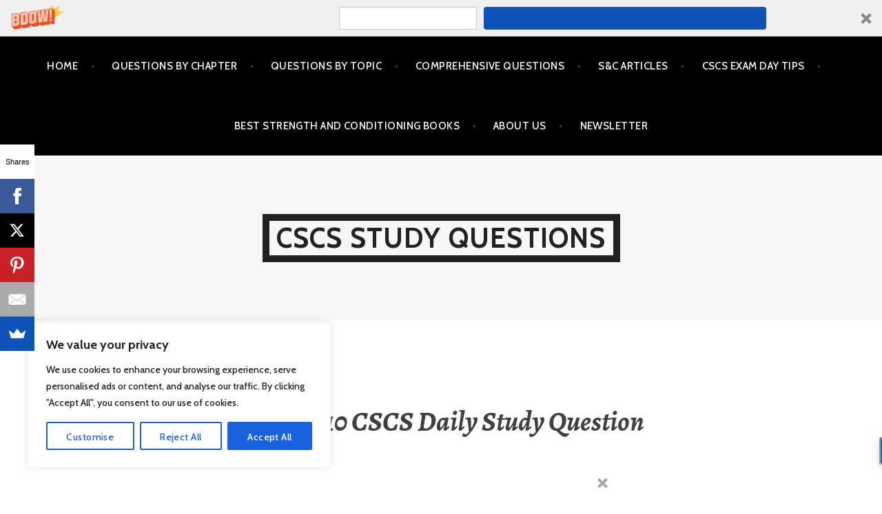

--- FILE ---
content_type: text/html; charset=utf-8
request_url: https://www.google.com/recaptcha/api2/aframe
body_size: 268
content:
<!DOCTYPE HTML><html><head><meta http-equiv="content-type" content="text/html; charset=UTF-8"></head><body><script nonce="AwPu-0_VT8jh4J6cht7KIQ">/** Anti-fraud and anti-abuse applications only. See google.com/recaptcha */ try{var clients={'sodar':'https://pagead2.googlesyndication.com/pagead/sodar?'};window.addEventListener("message",function(a){try{if(a.source===window.parent){var b=JSON.parse(a.data);var c=clients[b['id']];if(c){var d=document.createElement('img');d.src=c+b['params']+'&rc='+(localStorage.getItem("rc::a")?sessionStorage.getItem("rc::b"):"");window.document.body.appendChild(d);sessionStorage.setItem("rc::e",parseInt(sessionStorage.getItem("rc::e")||0)+1);localStorage.setItem("rc::h",'1768954748218');}}}catch(b){}});window.parent.postMessage("_grecaptcha_ready", "*");}catch(b){}</script></body></html>

--- FILE ---
content_type: text/javascript
request_url: https://cscsquestions.com/wp-content/plugins/wp-pro-quiz/js/wpProQuiz_toplist.min.js?ver=0.40
body_size: 240
content:
function wpProQuiz_fetchToplist(){var t=this;t.toplist={handleRequest:function(t){jQuery(".wpProQuiz_toplist").each(function(){var e=jQuery(this),i=t[e.data("quiz_id")],o=e.find("tbody tr"),n=o.eq(2);if(o.slice(3).remove(),void 0==i)return o.eq(0).hide().end().eq(1).show(),!0;for(var r=0,u=i.length;u>r;r++){var a=n.clone().children();a.eq(0).text(r+1),a.eq(1).text(i[r].name),a.eq(2).text(i[r].date),a.eq(3).text(i[r].points),a.eq(4).text(i[r].result+" %"),1&r&&a.addClass("wpProQuiz_toplistTrOdd"),a.parent().show().appendTo(e.find("tbody"))}o.eq(0).hide(),o.eq(1).hide()})},fetchIds:function(){var t=new Array;return jQuery(".wpProQuiz_toplist").each(function(){t.push(jQuery(this).data("quiz_id"))}),t},init:function(){var e=t.toplist.fetchIds();0!=e.length&&jQuery.post(WpProQuizGlobal.ajaxurl,{action:"wp_pro_quiz_admin_ajax",func:"showFrontToplist",data:{quizIds:e}},function(e){t.toplist.handleRequest(e)},"json")}},t.toplist.init()}jQuery(document).ready(wpProQuiz_fetchToplist);;

--- FILE ---
content_type: text/javascript
request_url: https://cscsquestions.com/wp-content/plugins/wp-pro-quiz-add-on/js/quiz_front.js?ver=6.9
body_size: 25
content:
jQuery(function(){
    jQuery(document).on('click','.wpProQuizDownloadAnswersButton',function(e) {
        var quizid = jQuery(this).attr('data-statref-id');
        var statrefid = jQuery(this).attr('data-quiz-id');
        location.href = aw.ajaxurl+"?statrefid="+statrefid+"&id="+quizid+"&action=download_answers";
    });
    jQuery(document).on('click','.wpProQuizEmailAnswersButton',function(e) {
        var quizid = jQuery(this).attr('data-statref-id');
        var statrefid = jQuery(this).attr('data-quiz-id');
        var _ajax_nonce = 'email_pdf';

        form_data = new FormData();
        form_data.append('statrefid', statrefid);
        form_data.append('id', quizid);
        form_data.append('_ajax_nonce', _ajax_nonce);
        form_data.append('action', 'email_answers');

        

        location.href = aw.ajaxurl+"?statrefid="+statrefid+"&id="+quizid+"&action=email_answers";
    });
});

--- FILE ---
content_type: application/javascript; charset=utf-8
request_url: https://fundingchoicesmessages.google.com/f/AGSKWxXXiIzOceAQ4__caVW2V2tlOn58mMRd1vnWdXXZX4PRBbOpERph35a7t5sAILx2heC62wAREdR3Zc6IYbci10kNhblp3NcmXyD8M3V6DL735GrZW7wu9AuQLMJWP-O423WinZc2RhppwFqMmY441DBnhcv-a1HNufY3d5w4gL3ZX_v7KYzqyT23uY_g/_/incmpuad..php?nats=/ad_styling_/dynamicvideoad?.com/adds/
body_size: -1289
content:
window['5c1ad4dc-d83e-4b95-9125-c20557ec3b24'] = true;

--- FILE ---
content_type: text/javascript
request_url: https://cscsquestions.com/wp-content/plugins/wp-pro-quiz/js/wpProQuiz_front.min.js?ver=0.40
body_size: 11719
content:
! function(i, e) {
    function t() {
        if (!r) {
            r = !0;
            for (var i = 0; i < n.length; i++) n[i].fn.call(window, n[i].ctx);
            n = []
        }
    }

    function o() {
        "complete" === document.readyState && t()
    }
    i = i || "wpProQuizReady", e = e || window;
    var n = [],
        r = !1,
        s = !1;
    e[i] = function(i, e) {
        return r ? void setTimeout(function() {
            i(e)
        }, 1) : (n.push({
            fn: i,
            ctx: e
        }), void("complete" === document.readyState ? setTimeout(t, 1) : s || (document.addEventListener ? (document.addEventListener("DOMContentLoaded", t, !1), window.addEventListener("load", t, !1)) : (document.attachEvent("onreadystatechange", o), window.attachEvent("onload", t)), s = !0)))
    }
}("wpProQuizReady", window), wpProQuizReady(function() {
        for (var i = window.wpProQuizInitList || [], e = 0; e < i.length; e++) jQuery(i[e].id).wpProQuizFront(i[e].init)
    }),
    function(i) {
        i.wpProQuizFront = function(e, t) {
            function o() {
                var i = 0,
                    e = -1,
                    t = 0,
                    o = !1;
                this.questionStart = function(t) {
                    -1 != e && this.questionStop(), e = t, i = +new Date
                }, this.questionStop = function() {
                    -1 != e && (a[e].time += Math.round((new Date - i) / 1e3), e = -1)
                }, this.startQuiz = function() {
                    o && this.stopQuiz(), t = +new Date, o = !0
                }, this.stopQuiz = function() {
                    o && (a.comp.quizTime += Math.round((new Date - t) / 1e3), o = !1)
                }, this.init = function() {}
            }
            var n = i(e),
                r = t,
                s = this,
                a = new Object,
                u = new Object,
                d = 0,
                c = null,
                p = [],
                l = "",
                h = !1,
                f = 1,
                m = {
                    randomAnswer: 0,
                    randomQuestion: 0,
                    disabledAnswerMark: 0,
                    checkBeforeStart: 0,
                    preview: 0,
                    cors: 0,
                    isAddAutomatic: 0,
                    quizSummeryHide: 0,
                    skipButton: 0,
                    reviewQustion: 0,
                    autoStart: 0,
                    forcingQuestionSolve: 0,
                    hideQuestionPositionOverview: 0,
                    formActivated: 0,
                    maxShowQuestion: 0,
                    sortCategories: 0,
                    checkButton: 0,
                },
                w = {
                    isQuizStart: 0,
                    isLocked: 0,
                    loadLock: 0,
                    isPrerequisite: 0,
                    isUserStartLocked: 0
                },
                Q = {
                    check: 'input[name="check"]',
                    next: 'input[name="next"]',
                    unSelect: 'input[name="unselect"]',
                    questionList: ".wpProQuiz_questionList",
                    skip: 'input[name="skip"]',
                    singlePageLeft: 'input[name="wpProQuiz_pageLeft"]',
                    singlePageRight: 'input[name="wpProQuiz_pageRight"]'
                },
                v = {
                    back: n.find('input[name="back"]'),
                    next: n.find(Q.next),
                    unSelect: n.find(Q.unSelect),
                    quiz: n.find(".wpProQuiz_quiz"),
                    questionList: n.find(".wpProQuiz_list"),
                    results: n.find(".wpProQuiz_results"),
                    quizStartPage: n.find(".wpProQuiz_text"),
                    timelimit: n.find(".wpProQuiz_time_limit"),
                    toplistShowInButton: n.find(".wpProQuiz_toplistShowInButton"),
                    listItems: i()
                },
                z = {
                    token: "",
                    isUser: 0
                },
                _ = {
                    START: 0,
                    END: 1
                },
                P = function() {
                    var i = r.timelimit,
                        e = 0,
                        t = {};
                    return t.stop = function() {
                        i && (window.clearInterval(e), v.timelimit.hide())
                    }, t.start = function() {
                        if (i) {
                            var o = 1e3 * i,
                                n = v.timelimit.find("span").text(s.methode.parseTime(i)),
                                r = v.timelimit.find(".wpProQuiz_progress");
                            v.timelimit.show();
                            var a = +new Date;
                            e = window.setInterval(function() {
                                var i = +new Date - a,
                                    e = o - i;
                                i >= 500 && n.text(s.methode.parseTime(Math.ceil(e / 1e3))), r.css("width", e / o * 100 + "%"), 0 >= e && (t.stop(), s.methode.finishQuiz(!0))
                            }, 16)
                        }
                    }, t
                }(),
                g = new function() {
                    function e(i) {
                        var e = c.eq(i),
                            t = e.offset().top,
                            o = a.offset().top,
                            n = t - o;
                        if (0 > n - 4 || n + 32 > 100) {
                            var r = o - c.eq(0).offset().top - (o - d.offset().top) + e.position().top;
                            r > w && (r = w);
                            var s = r / h;
                            d.attr("style", "margin-top: " + -r + "px !important"), u.css({
                                top: s
                            })
                        }
                    }

                    function t(i) {
                        var e = "",
                            t = Q[i];
                        t.review ? e = "#FFB800" : t.solved && (e = "#6CA54C"), c.eq(i).css("background-color", e)
                    }

                    function o(i) {
                        i.preventDefault();
                        var e = i.pageY - l;
                        0 > e && (e = 0), e > p && (e = p);
                        var t = h * e;
                        d.attr("style", "margin-top: " + -t + "px !important"), u.css({
                            top: e
                        })
                    }

                    function r(e) {
                        e.preventDefault(), i(document).unbind(".scrollEvent")
                    }
                    var a = [],
                        u = [],
                        d = [],
                        c = [],
                        p = 0,
                        l = 0,
                        h = 0,
                        f = 0,
                        w = 0,
                        Q = [];
                    this.init = function() {
                        a = n.find(".wpProQuiz_reviewQuestion"), u = a.find("div"), d = a.find("ol"), c = d.children(), u.mousedown(function(e) {
                            e.preventDefault(), e.stopPropagation(), l = e.pageY - u.offset().top + f, i(document).bind("mouseup.scrollEvent", r), i(document).bind("mousemove.scrollEvent", o)
                        }), c.click(function(e) {
                            s.methode.showQuestion(i(this).index())
                        }), n.bind("questionSolved", function(i) {
                            Q[i.values.index].solved = i.values.solved, t(i.values.index)
                        }), n.bind("changeQuestion", function(i) {
                            c.removeClass("wpProQuiz_reviewQuestionTarget"), c.eq(i.values.index).addClass("wpProQuiz_reviewQuestionTarget"), e(i.values.index)
                        }), n.bind("reviewQuestion", function(i) {
                            Q[i.values.index].review = !Q[i.values.index].review, t(i.values.index)
                        }), a.bind("mousewheel DOMMouseScroll", function(i) {
                            i.preventDefault();
                            var e = i.originalEvent,
                                t = e.wheelDelta ? -e.wheelDelta / 120 : e.detail / 3,
                                o = 20 * t,
                                n = f - d.offset().top + o;
                            n > w && (n = w), 0 > n && (n = 0);
                            var r = n / h;
                            return d.attr("style", "margin-top: " + -n + "px !important"), u.css({
                                top: r
                            }), !1
                        })
                    }, this.show = function(i) {
                        if (m.reviewQustion && a.parent().show(), n.find(".wpProQuiz_reviewDiv .wpProQuiz_button2").show(), !i) {
                            d.attr("style", "margin-top: 0px !important"), u.css({
                                top: 0
                            });
                            var e = d.outerHeight(),
                                t = a.height();
                            p = t - u.height(), l = 0, w = e - t, h = w / p, this.reset(), e > 100 && u.show(), f = u.offset().top
                        }
                    }, this.hide = function() {
                        a.parent().hide()
                    }, this.toggle = function() {
                        if (m.reviewQustion) {
                            a.parent().toggle(), c.removeClass("wpProQuiz_reviewQuestionTarget"), n.find(".wpProQuiz_reviewDiv .wpProQuiz_button2").hide(), d.attr("style", "margin-top: 0px !important"), u.css({
                                top: 0
                            });
                            var i = d.outerHeight(),
                                e = a.height();
                            p = e - u.height(), l = 0, w = i - e, h = w / p, i > 100 && u.show(), f = u.offset().top
                        }
                    }, this.reset = function() {
                        for (var i = 0, e = c.length; e > i; i++) Q[i] = {};
                        c.removeClass("wpProQuiz_reviewQuestionTarget").css("background-color", "")
                    }
                },
                q = new o,
                x = function(e, t, o, n) {
                    var r = !0,
                        a = 0,
                        u = i.isArray(t.points),
                        d = {},
                        c = {
                            singleMulti: function() {
                                var e = n.find(".wpProQuiz_questionInput").attr("disabled", "disabled"),
                                    o = t.diffMode;
                                n.children().each(function(n) {
                                    var d = i(this),
                                        c = d.data("pos"),
                                        p = e.eq(n).is(":checked");
                                    t.correct[c] ? (p ? u && (o ? a = t.points[c] : a += t.points[c]) : r = !1, t.disCorrect ? r = !0 : s.methode.marker(d, !0)) : p ? (t.disCorrect ? r = !0 : (s.methode.marker(d, !1), r = !1), o && (a = t.points[c])) : u && !o && (a += t.points[c]);
                                })
                            },
                            sort_answer: function() {
                                var e = n.children();
                                e.each(function(e, o) {
                                    var n = i(this);
                                    d[e] = n.data("pos"), e == n.data("pos") ? (s.methode.marker(n, !0), u && (a += t.points[e])) : (s.methode.marker(n, !1), r = !1)
                                }), e.children().css({
                                    "box-shadow": "0 0",
                                    cursor: "auto"
                                }), n.sortable("destroy"), e.sort(function(e, t) {
                                    return i(e).data("pos") > i(t).data("pos") ? 1 : -1
                                }), n.append(e)
                            },
                            matrix_sort_answer: function() {
                                var e = n.children(),
                                    c = new Array;
                                d = {
                                    0: -1
                                }, e.each(function() {
                                    var e = i(this),
                                        o = e.data("pos"),
                                        n = e.find(".wpProQuiz_maxtrixSortCriterion"),
                                        p = n.children();
                                    p.length && (d[o] = p.data("pos")), p.length && i.inArray(String(o), String(p.data("correct")).split(",")) >= 0 ? (s.methode.marker(n, !0), u && (a += t.points[o])) : (r = !1, s.methode.marker(n, !1)), c[o] = n
                                }), s.methode.resetMatrix(o), o.find(".wpProQuiz_sortStringItem").each(function() {
                                    var e = c[i(this).data("pos")];
                                    void 0 != e && e.append(this)
                                }).css({
                                    "box-shadow": "0 0",
                                    cursor: "auto"
                                }), o.find(".wpProQuiz_sortStringList, .wpProQuiz_maxtrixSortCriterion").sortable("destroy")
                            },
                            free_answer: function() {
                                var e = n.children(),
                                    o = e.find(".wpProQuiz_questionInput").attr("disabled", "disabled").val();
                                i.inArray(i.trim(o).toLowerCase(), t.correct) >= 0 ? s.methode.marker(e, !0) : (s.methode.marker(e, !1), r = !1)
                            },
                            cloze_answer: function() {
                                n.find(".wpProQuiz_cloze").each(function(e, o) {
                                    var n = i(this),
                                        d = n.children(),
                                        c = d.eq(0),
                                        p = d.eq(1),
                                        l = s.methode.cleanupCurlyQuotes(c.val());
                                    i.inArray(l, t.correct[e]) >= 0 ? (u && (a += t.points[e]), m.disabledAnswerMark || c.css("background-color", "#B0DAB0")) : (m.disabledAnswerMark || c.css("background-color", "#FFBABA"), r = !1, p.show()), c.attr("disabled", "disabled")
                                })
                            },
                            assessment_answer: function() {
                                r = !0;
                                var e = n.find(".wpProQuiz_questionInput").attr("disabled", "disabled"),
                                    t = 0;
                                e.filter(":checked").each(function() {
                                    t += parseInt(i(this).val())
                                }), a = t
                            }
                        };
                    return c[e](), !u && r && (a = t.points), {
                        c: r,
                        p: a,
                        s: d
                    }
                },
                k = new function() {
                    var e = {
                            isEmpty: function(e) {
                                return e = i.trim(e), !e || 0 === e.length
                            }
                        },
                        t = {
                            TEXT: 0,
                            TEXTAREA: 1,
                            NUMBER: 2,
                            CHECKBOX: 3,
                            EMAIL: 4,
                            YES_NO: 5,
                            DATE: 6,
                            SELECT: 7,
                            RADIO: 8
                        };
                    this.checkForm = function() {
                        var o = !0;
                        return n.find(".wpProQuiz_forms input, .wpProQuiz_forms textarea, .wpProQuiz_forms .wpProQuiz_formFields, .wpProQuiz_forms select").each(function() {
                            var n = i(this),
                                r = 1 == n.data("required"),
                                s = n.data("type"),
                                a = !0,
                                u = i.trim(n.val());
                            switch (s) {
                                case t.TEXT:
                                case t.TEXTAREA:
                                case t.SELECT:
                                    r && (a = !e.isEmpty(u));
                                    break;
                                case t.NUMBER:
                                    (r || !e.isEmpty(u)) && (a = !e.isEmpty(u) && !isNaN(u));
                                    break;
                                case t.EMAIL:
                                    (r || !e.isEmpty(u)) && (a = !e.isEmpty(u) && new RegExp(/^[a-z0-9!#$%&'*+\/=?^_`{|}~-]+(?:\.[a-z0-9!#$%&'*+\/=?^_`{|}~-]+)*@(?:[a-z0-9](?:[a-z0-9-]*[a-z0-9])?\.)+[a-z0-9](?:[a-z0-9-]*[a-z0-9])?$/).test(u));
                                    break;
                                case t.CHECKBOX:
                                    r && (a = n.is(":checked"));
                                    break;
                                case t.YES_NO:
                                case t.RADIO:
                                    r && (a = void 0 !== n.find('input[type="radio"]:checked').val());
                                    break;
                                case t.DATE:
                                    var d = 0,
                                        c = 0;
                                    n.find("select").each(function() {
                                        d++, c += e.isEmpty(i(this).val()) ? 0 : 1
                                    }), (r || c > 0) && (a = d == c)
                            }
                            a ? n.siblings(".wpProQuiz_invalidate").hide() : (o = !1, n.siblings(".wpProQuiz_invalidate").show())
                        }), o
                    }, this.getFormData = function() {
                        var e = {};
                        return n.find(".wpProQuiz_forms input, .wpProQuiz_forms textarea, .wpProQuiz_forms .wpProQuiz_formFields, .wpProQuiz_forms select").each(function() {
                            var o = i(this),
                                n = o.data("form_id"),
                                r = o.data("type");
                            switch (r) {
                                case t.TEXT:
                                case t.TEXTAREA:
                                case t.SELECT:
                                case t.NUMBER:
                                case t.EMAIL:
                                    e[n] = o.val();
                                    break;
                                case t.CHECKBOX:
                                    e[n] = o.is(":checked") ? 1 : 0;
                                    break;
                                case t.YES_NO:
                                case t.RADIO:
                                    e[n] = o.find('input[type="radio"]:checked').val();
                                    break;
                                case t.DATE:
                                    e[n] = {
                                        day: o.find('select[name="wpProQuiz_field_' + n + '_day"]').val(),
                                        month: o.find('select[name="wpProQuiz_field_' + n + '_month"]').val(),
                                        year: o.find('select[name="wpProQuiz_field_' + n + '_year"]').val()
                                    }
                            }
                        }), e
                    }
                },
                S = function(e) {
                    n.find(".wpProQuiz_questionList").each(function() {
                        var t = i(this),
                            o = t.data("question_id"),
                            n = t.data("type"),
                            r = {};
                        if ("single" == n || "multiple" == n) t.find(".wpProQuiz_questionListItem").each(function() {
                            r[i(this).data("pos")] = +i(this).find(".wpProQuiz_questionInput").is(":checked")
                        });
                        else if ("free_answer" == n) r[0] = t.find(".wpProQuiz_questionInput").val();
                        else {
                            if ("sort_answer" == n) return !0;
                            if ("matrix_sort_answer" == n) return !0;
                            if ("cloze_answer" == n) {
                                var s = 0;
                                t.find(".wpProQuiz_cloze input").each(function() {
                                    r[s++] = i(this).val()
                                })
                            } else "assessment_answer" == n && (r[0] = "", t.find(".wpProQuiz_questionInput:checked").each(function() {
                                r[i(this).data("index")] = i(this).val()
                            }))
                        }
                        e[o].data = r
                    })
                };
            s.methode = {
                parseBitOptions: function() {
                    if (r.bo) {
                        m.randomAnswer = 1 & r.bo, m.randomQuestion = 2 & r.bo, m.disabledAnswerMark = 4 & r.bo, m.checkBeforeStart = 8 & r.bo, m.preview = 16 & r.bo, m.isAddAutomatic = 64 & r.bo, m.reviewQustion = 128 & r.bo, m.quizSummeryHide = 256 & r.bo, m.skipButton = 512 & r.bo, m.autoStart = 1024 & r.bo, m.forcingQuestionSolve = 2048 & r.bo, m.hideQuestionPositionOverview = 4096 & r.bo, m.formActivated = 8192 & r.bo, m.maxShowQuestion = 16384 & r.bo, m.sortCategories = 32768 & r.bo, m.checkButton = 65536 & r.bo;
                        var i = 32 & r.bo;
                        i && void 0 != jQuery.support && void 0 != jQuery.support.cors && 0 == jQuery.support.cors && (m.cors = i)
                    }
                },
                setClozeStyle: function() {
                    n.find(".wpProQuiz_cloze input").each(function() {
                        for (var e = i(this), t = "", o = e.data("wordlen"), n = 0; o > n; n++) t += "w";
                        var r = i(document.createElement("span")).css("visibility", "hidden").text(t).appendTo(i("body")),
                            s = r.width();
                        r.remove(), e.width(s + 5)
                    })
                },
                parseTime: function(i) {
                    var e = parseInt(i % 60),
                        t = parseInt(i / 60 % 60),
                        o = parseInt(i / 3600 % 24);
                    return e = (e > 9 ? "" : "0") + e, t = (t > 9 ? "" : "0") + t, o = (o > 9 ? "" : "0") + o, o + ":" + t + ":" + e
                },
                cleanupCurlyQuotes: function(e) {
                    return e = e.replace(/\u2018/, "'"), e = e.replace(/\u2019/, "'"), e = e.replace(/\u201C/, '"'), e = e.replace(/\u201D/, '"'), i.trim(e).toLowerCase()
                },
                resetMatrix: function(e) {
                    e.each(function() {
                        var e = i(this),
                            t = e.find(".wpProQuiz_sortStringList");
                        e.find(".wpProQuiz_sortStringItem").each(function() {
                            t.append(i(this))
                        })
                    })
                },
                marker: function(i, e) {
                    m.disabledAnswerMark || (e ? i.addClass("wpProQuiz_answerCorrect") : i.addClass("wpProQuiz_answerIncorrect"))
                },
                startQuiz: function(e) {
                    if (w.loadLock) return void(w.isQuizStart = 1);
                    if (w.isQuizStart = 0, w.isLocked) return v.quizStartPage.hide(), void n.find(".wpProQuiz_lock").show();
                    if (w.isPrerequisite) return v.quizStartPage.hide(), void n.find(".wpProQuiz_prerequisite").show();
                    if (w.isUserStartLocked) return v.quizStartPage.hide(), void n.find(".wpProQuiz_startOnlyRegisteredUser").show();
                    if (m.maxShowQuestion && !e) return v.quizStartPage.hide(), n.find(".wpProQuiz_loadQuiz").show(), void s.methode.loadQuizDataAjax(!0);
                    if (!m.formActivated || r.formPos != _.START || k.checkForm()) {
                        switch (s.methode.loadQuizData(), m.randomQuestion && s.methode.random(v.questionList), m.randomAnswer && s.methode.random(n.find(Q.questionList)), m.sortCategories && s.methode.sortCategories(), s.methode.random(n.find(".wpProQuiz_sortStringList")), s.methode.random(n.find('[data-type="sort_answer"]')), n.find(".wpProQuiz_listItem").each(function(e, t) {
                            var o = i(this);
                            o.find(".wpProQuiz_question_page span:eq(0)").text(e + 1), o.find("> h5 span").text(e + 1), o.find(".wpProQuiz_questionListItem").each(function(e, t) {
                                i(this).find("> span:not(.wpProQuiz_cloze)").text(e + 1 + ". ")
                            })
                        }), v.next = n.find(Q.next), r.mode) {
                            case 3:
                                n.find('input[name="checkSingle"]').show();
                                break;
                            case 2:
                                n.find(Q.check).show(), !m.skipButton && m.reviewQustion && n.find(Q.skip).show();
                                break;
                            case 1:
                                n.find('input[name="back"]').slice(1).show();
                                if(m.checkButton) n.find(Q.check).show()
                            case 0:
                                v.next.show();
                                if(m.checkButton) n.find(Q.check).show()
                        }(m.hideQuestionPositionOverview || 3 == r.mode) && n.find(".wpProQuiz_question_page").hide();
                        var o = v.next.last();
                        l = o.val(), o.val(r.lbn);
                        var h = v.questionList.children();
                        if (v.listItems = n.find(".wpProQuiz_list > li"), 3 == r.mode) s.methode.showSinglePage(0);
                        else {
                            c = h.eq(0).show();
                            var f = c.find(Q.questionList).data("question_id");
                            q.questionStart(f)
                        }
                        q.startQuiz(), n.find(".wpProQuiz_sortable").parents("ul").sortable({
                                update: function(e, t) {
                                    var o = i(this).parents(".wpProQuiz_listItem");
                                    n.trigger({
                                        type: "questionSolved",
                                        values: {
                                            item: o,
                                            index: o.index(),
                                            solved: !0
                                        }
                                    })
                                }
                            }).disableSelection(), n.find(".wpProQuiz_sortStringList, .wpProQuiz_maxtrixSortCriterion").sortable({
                                connectWith: ".wpProQuiz_maxtrixSortCriterion:not(:has(li)), .wpProQuiz_sortStringList",
                                placeholder: "wpProQuiz_placehold",
                                update: function(e, t) {
                                    var o = i(this).parents(".wpProQuiz_listItem");
                                    n.trigger({
                                        type: "questionSolved",
                                        values: {
                                            item: o,
                                            index: o.index(),
                                            solved: !0
                                        }
                                    })
                                }
                            }).disableSelection(), p = [], P.start(), d = +new Date, a = {
                                comp: {
                                    points: 0,
                                    attemptedQuestion: 0,
                                    correctQuestions: 0,
                                    quizTime: 0,
                                    minus_points: 0,
                                    correctPoints: 0,
                                    incorrectQuestions: 0,
                                    catWiseResult: 0
                                }
                            }, n.find(".wpProQuiz_questionList").each(function() {
                                var e = i(this).data("question_id");
                                a[e] = {
                                    time: 0,
                                    solved: 0
                                }
                            }),
                            n.find(Q.unSelect).click(function() {
                                var o = i(this).attr('id');
                                var ques = i(".wpProQuiz_questionList[data-question_id = "+o+"]");
                                // console.log(ques.data("quizid"),ques.data("type"));
                                if ("single" == ques.data("type") || "multiple" == ques.data("type")) {
                                    ques.find(".wpProQuiz_questionListItem").each(function() {
                                        jQuery('input[name="question_' + ques.data("quizid") + '_' + o + '"]').attr('checked', false);
                                        // console.log(jQuery('input[name="question_' + ques.data("quizid") + '_' + o + '"]'));
                                        a[o] = {
                                            solved: 0
                                        }
                                        
                                    });
                                }else if("free_answer"){
                                    jQuery('input[name="question_' + ques.data("quizid") + '_' + o + '"]').val('');
                                        a[o] = {
                                            solved: 0
                                        }
                                }
                                jQuery(".wpProQuiz_reviewQuestionTarget").css("background-color", "white")
                                // n.find(".wpProQuiz_questionList:visible").each(function() {
                                //     var t = i(this),
                                //         o = t.data("question_id"),
                                //         j = t.data("quizid"),
                                //         n = t.data("type"),
                                //         r = {};
                                //     if ("single" == n || "multiple" == n) t.find(".wpProQuiz_questionListItem").each(function() {
                                //         jQuery('input[name="question_' + j + '_' + o + '"]').attr('checked', false);
                                //     });
                                //     jQuery(".wpProQuiz_reviewQuestionTarget").css("background-color", "white")
                                // })
                            }),
                            u = {}, i.each(t.catPoints, function(i, e) {
                                u[i] = 0
                            }), v.quizStartPage.hide(), n.find(".wpProQuiz_loadQuiz").hide(), v.quiz.show(), g.show(), 3 != r.mode && n.trigger({
                                type: "changeQuestion",
                                values: {
                                    item: c,
                                    index: c.index()
                                }
                            })
                    }
                },
                showSingleQuestion: function(i) {
                    var e = i ? Math.ceil(i / r.qpp) : 1;
                    this.showSinglePage(e)
                },
                showSinglePage: function(i) {
                    if ($listItem = v.questionList.children().hide(), !r.qpp) return void $listItem.show();
                    i = i ? +i : 1;
                    var e = Math.ceil(n.find(".wpProQuiz_list > li").length / r.qpp);
                    if (!(i > e)) {
                        var t = n.find(Q.singlePageLeft).hide(),
                            o = n.find(Q.singlePageRight).hide(),
                            a = n.find('input[name="checkSingle"]').hide();
                        i > 1 && t.val(t.data("text").replace(/%d/, i - 1)).show(), i == e ? a.show() : o.val(o.data("text").replace(/%d/, i + 1)).show(), f = i;
                        var u = r.qpp * (i - 1);
                        $listItem.slice(u, u + r.qpp).show(), s.methode.scrollTo(v.quiz)
                    }
                },
                nextQuestion: function() {
                    this.showQuestionObject(c.next())
                },
                prevQuestion: function() {
                    this.showQuestionObject(c.prev())
                },
                showQuestion: function(i) {
                    var e = v.listItems.eq(i);
                    return 3 == r.mode || h ? (r.qpp && s.methode.showSingleQuestion(i + 1), s.methode.scrollTo(e, 1), void q.startQuiz()) : void this.showQuestionObject(e)
                },
                showQuestionObject: function(i) {
                    if (!i.length && m.forcingQuestionSolve && m.quizSummeryHide && m.reviewQustion)
                        for (var e = 0, t = n.find(".wpProQuiz_listItem").length; t > e; e++)
                            if (!p[e]) return alert(WpProQuizGlobal.questionsNotSolved), !1;
                    if (c.hide(), c = i.show(), s.methode.scrollTo(v.quiz), n.trigger({
                            type: "changeQuestion",
                            values: {
                                item: c,
                                index: c.index()
                            }
                        }), c.length) {
                        var o = c.find(Q.questionList).data("question_id");
                        q.questionStart(o)
                    } else s.methode.showQuizSummary()
                },
                skipQuestion: function() {
                    n.trigger({
                        type: "skipQuestion",
                        values: {
                            item: c,
                            index: c.index()
                        }
                    }), s.methode.nextQuestion()
                },
                reviewQuestion: function() {
                    n.trigger({
                        type: "reviewQuestion",
                        values: {
                            item: c,
                            index: c.index()
                        }
                    })
                },
                showQuizSummary: function() {
                    if (q.questionStop(), q.stopQuiz(), m.quizSummeryHide || !m.reviewQustion) return void(m.formActivated && r.formPos == _.END ? (g.hide(), v.quiz.hide(), s.methode.scrollTo(n.find(".wpProQuiz_infopage").show())) : s.methode.finishQuiz());
                    var e = n.find(".wpProQuiz_checkPage");
                    e.find("ol:eq(0)").empty().append(n.find(".wpProQuiz_reviewQuestion ol li").clone().removeClass("wpProQuiz_reviewQuestionTarget")).children().click(function(t) {
                        e.hide(), v.quiz.show(), g.show(!0), s.methode.showQuestion(i(this).index())
                    });
                    for (var t = 0, o = 0, a = p.length; a > o; o++) p[o] && t++;
                    e.find("span:eq(0)").text(t), g.hide(), v.quiz.hide(), e.show(), s.methode.scrollTo(e)
                },
                finishQuiz: function(e) {
                    q.questionStop();
                    q.stopQuiz();
                    P.stop();
                    var t = (+new Date() - d) / 1000;
                    t = (r.timelimit && t > r.timelimit) ? r.timelimit : t;
                    n.find('.wpProQuiz_quiz_time span').text(s.methode.parseTime(t));
                    if (e) {
                        v.results.find('.wpProQuiz_time_limit_expired').show();
                    }
                    s.methode.checkQuestion(v.questionList.children(), true);
                    n.find('.wpProQuiz_correct_answer').text(a.comp.correctQuestions);
                    var npoints = 0;
                    for (var index in r.json) {
                        if ((a[index]['correct'] != 1) && (a[index]['solved'] == 1)) {
                            if (r.json[index]['negative_points'] != 0) {
                                npoints += r.json[index]['negative_points'];
                            }
                        }
                    }
                    var attemptedquestion = 0;
                    var totolpts = 0;
                    var correctq = 0;
                    var incorrectq = 0;
                    for (var index in a) {
                        if (index != "comp") {
                            if (a[index]['solved'] == 1) {
                                attemptedquestion++;
                                if (a[index]['correct'] == 1) {
                                    totolpts += a[index]['points'];
                                    correctq++;
                                } else {
                                    incorrectq++;
                                }
                            }
                        }
                    }
                    //a.comp.result = Math.round(totolpts - npoints / r.globalPoints * 100 * 100) / 100;
                    a.comp.result = (((totolpts - npoints)*100) / r.globalPoints).toFixed(2);
                    a.comp.solved = attemptedquestion;
                    var o = n.find('.wpProQuiz_points span');
                    o.eq(0).text((totolpts - npoints).toFixed(2));
                    o.eq(1).text(attemptedquestion);
                    o.eq(2).text(correctq);
                    o.eq(3).text(totolpts);
                    o.eq(4).text(incorrectq);
                    o.eq(5).text(npoints.toFixed(2));
                    //Result-Text START
                    var u = n.find('.wpProQuiz_resultsList > li').eq(s.methode.findResultIndex(a.comp.result));
                    var c = k.getFormData();
                    u.find('.wpProQuiz_resultForm').each(function() {
                        var e = i(this);
                        var t = e.data('form_id');
                        var o = c[t];
                        if (typeof o === 'object') {
                            o = o['day'] + '-' + o['month'] + '-' + o['year'];
                        }
                        e.text(o).show();
                    });
                    u.show();
                    s.methode.setAverageResult(a.comp.result, false);
                    this.setCategoryOverview();
                    s.methode.sendCompletedQuiz();
                    if (m.isAddAutomatic && z.isUser) {
                        s.methode.addToplist();
                    }
                    g.hide();
                    n.find('.wpProQuiz_checkPage, .wpProQuiz_infopage').hide();
                    v.quiz.hide();
                    v.results.show();
                    s.methode.scrollTo(v.results);
                },
                /*finishQuiz: function(e) {
                    q.questionStop(), q.stopQuiz(), P.stop();
                    var t = (+new Date - d) / 1e3;
                    t = r.timelimit && t > r.timelimit ? r.timelimit : t, 
                    n.find(".wpProQuiz_quiz_time span").text(s.methode.parseTime(t)),
                    e && v.results.find(".wpProQuiz_time_limit_expired").show(),
                    s.methode.checkQuestion(v.questionList.children(), !0), 
                    n.find(".wpProQuiz_correct_answer").text(a.comp.correctQuestions), 
                    a.comp.result = Math.round(a.comp.points / r.globalPoints * 100 * 100) / 100, a.comp.solved = 0;
                    var o = n.find(".wpProQuiz_points span");
						var temp_var = a.comp.points; 
						a.comp.points = temp_var.toFixed(2);
                    o.eq(0).text(a.comp.points),o.eq(1).text(a.comp.attemptedQuestion),o.eq(2).text(a.comp.correctQuestions),o.eq(3).text(a.comp.correctPoints), o.eq(4).text(a.comp.incorrectQuestions),  o.eq(5).text(a.comp.minus_points);
                    var u = n.find(".wpProQuiz_resultsList > li").eq(s.methode.findResultIndex(a.comp.result)),
                        c = k.getFormData();
                    u.find(".wpProQuiz_resultForm").each(function() {
                        var e = i(this),
                            t = e.data("form_id"),
                            o = c[t];
                        "object" == typeof o && (o = o.day + "-" + o.month + "-" + o.year), e.text(o).show()
                    }), u.show(), s.methode.setAverageResult(a.comp.result, !1), this.setCategoryOverview(), s.methode.sendCompletedQuiz(), m.isAddAutomatic && z.isUser && s.methode.addToplist(), g.hide(), n.find(".wpProQuiz_checkPage, .wpProQuiz_infopage").hide(), v.quiz.hide(), v.results.show(), s.methode.scrollTo(v.results)
                },*/
                /*setCategoryOverview: function() {
                    a.comp.cats = {}, n.find(".wpProQuiz_catOverview li").each(function() {
                        var e = i(this),
                            t = e.data("category_id");
                            j = e.data("aa");
                        if (void 0 === r.catPoints[t]) return e.hide(), !0;
                        var o = Math.round(u[t] / r.catPoints[t] * 100 * 100) / 100;
                        a.comp.cats[t] = o, e.find(".wpProQuiz_catPercent").text(o + "%"), e.show();
                         e.find(".wpProQuiz_correctScored").text(u[t]), e.show();
						if(typeof a.comp.catWiseResult[t] !== 'undefined' ){
							e.find(".wpProQuiz_catAttempted").text(a.comp.catWiseResult[t][0]), e.show();
							e.find(".wpProQuiz_catCorrect").text(a.comp.catWiseResult[t][1]), e.show();
							e.find(".wpProQuiz_catInCorrect").text(a.comp.catWiseResult[t][2]), e.show();
							a.comp.catWiseResult[t][4] = u[t];
							var temp_var_for_minus = a.comp.catWiseResult[t][3]; 
							temp_var_for_minus = temp_var_for_minus.toFixed(2);
							e.find(".wpProQuiz_catMinuspoints").text(temp_var_for_minus), e.show();
						 }
                    })
                },*/
                setCategoryOverview: function() {
                    a.comp.cats = {};
                    n.find('.wpProQuiz_catOverview li').each(function() {
                        var e = i(this);
                        var t = e.data('category_id');
                        var j = e.data("aa");
                        if (r.catPoints[t] === undefined) {
                            e.hide();
                            return true;
                        }
                        var npoints = 0;
                        for (var index in r.json) {
                            if ((a[index]['correct'] != 1) && (a[index]['solved'] == 1)) {
                                if (r.json[index]['negative_points'] != 0) {
                                    if (r.json[index]['catId'] == t) {
                                        npoints += r.json[index]['negative_points'];
                                    }
                                }
                            }
                        }
                        var attemptedquestion = 0;
                        var totolpts = 0;
                        var correctq = 0;
                        var incorrectq = 0;
                        for (var index in a) {
                            if (index != "comp") {
                                if (a[index]['solved'] == 1) {
                                    if (r.json[index]['catId'] == t) {
                                        attemptedquestion++;
                                    }
                                    if (a[index]['correct'] == 1) {
                                        if (r.json[index]['catId'] == t) {
                                            totolpts += a[index]['points'];
                                            correctq++;
                                        }
                                    } else {
                                        if (r.json[index]['catId'] == t) {
                                            incorrectq++;
                                        }
                                    }
                                }
                            }
                        }
                        var o = Math.round(u[t] / r.catPoints[t] * 100 * 100) / 100;
                        var nr = 100 - o;
                        a.comp.cats[t] = o;
                        e.find('.wpProQuiz_catPercent').text(o + '%');
                        e.find('.wpProQuiz_catCorrect').text(correctq.toFixed(2));
                        e.find('.wpProQuiz_catAttempted').text(attemptedquestion);
                        e.find('.wpProQuiz_correctScored').text(totolpts.toFixed(2));
                        e.find('.wpProQuiz_catInCorrect').text(incorrectq);
                        e.find('.wpProQuiz_catMinuspoints').text(npoints.toFixed(2));
                        e.show();
                    });
                },
                questionSolved: function(i) {
                    p[i.values.index] = i.values.solved;
                    var e = i.values.item.find(Q.questionList),
                        t = r.json[e.data("question_id")];
                    a[t.id].solved = Number(i.values.fake ? a[t.id].solved : i.values.solved)
                },
                sendCompletedQuiz: function() {
                    if (!m.preview) {
                        S(a);
                        var i = k.getFormData();
                        s.methode.ajax({
                            action: "wp_pro_quiz_admin_ajax",
                            func: "completedQuiz",
                            data: {
                                quizId: r.quizId,
                                results: a,
                                forms: i
                            }
                        }, function(statrefid) {
                            $("#statrefid").val(statrefid);
                        });
                    }
                },
                findResultIndex: function(i) {
                    for (var e = r.resultsGrade, t = -1, o = 999999, n = 0; n < e.length; n++) {
                        var s = e[n];
                        i >= s && o > i - s && (o = i - s, t = n)
                    }
                    return t
                },
                showQustionList: function() {
                    h = !h, v.toplistShowInButton.hide(), v.quiz.toggle(), n.find(".wpProQuiz_QuestionButton").hide(), v.questionList.children().show(), g.toggle(), n.find(".wpProQuiz_question_page").hide()
                },
                random: function(e) {
                    e.each(function() {
                        var e = i(this).children().get().sort(function() {
                            return Math.round(Math.random()) - .5
                        });
                        i(e).appendTo(e[0].parentNode)
                    })
                },
                sortCategories: function() {
                    var e = i(".wpProQuiz_list").children().get().sort(function(e, t) {
                        var o = i(e).find(".wpProQuiz_questionList").data("question_id"),
                            n = i(t).find(".wpProQuiz_questionList").data("question_id");
                        return r.json[o].catId - r.json[n].catId
                    });
                    i(e).appendTo(e[0].parentNode)
                },
                restartQuiz: function() {
                    v.results.hide(), v.quizStartPage.show(), v.questionList.children().hide(), v.toplistShowInButton.hide(), g.hide(), n.find(".wpProQuiz_questionInput, .wpProQuiz_cloze input").removeAttr("disabled").removeAttr("checked").css("background-color", ""), n.find('.wpProQuiz_questionListItem input[type="text"]').val(""), n.find(".wpProQuiz_answerCorrect, .wpProQuiz_answerIncorrect").removeClass("wpProQuiz_answerCorrect wpProQuiz_answerIncorrect"), n.find(".wpProQuiz_listItem").data("check", !1), n.find(".wpProQuiz_response").hide().children().hide(), s.methode.resetMatrix(n.find(".wpProQuiz_listItem")), n.find(".wpProQuiz_sortStringItem, .wpProQuiz_sortable").removeAttr("style"), n.find(".wpProQuiz_clozeCorrect, .wpProQuiz_QuestionButton, .wpProQuiz_resultsList > li").hide(), n.find('.wpProQuiz_question_page, input[name="tip"]').show(), n.find(".wpProQuiz_resultForm").text("").hide(), v.results.find(".wpProQuiz_time_limit_expired").hide(), v.next.last().val(l), h = !1
                },
                checkQuestion: function(e, t) {
                    var neg_ind = 0;
                    var minus_point = 0;
                    var attemp_question = 0;
                    var correct_score = 0;
                    var incorrect_questions = 0;
                    var _legend = 0;
                    var cat_wise_result = [];
                    e = void 0 == e ? c : e, e.each(function() {
                        var e = i(this),
                            o = e.find(Q.questionList),
                            s = r.json[o.data("question_id")],
                            d = s.type;
                        if (q.questionStop(), e.data("check")) return !0;
                        ("single" == s.type || "multiple" == s.type) && (d = "singleMulti");
                        var c = x(d, s, e, o);
                        var st_solved = a[s.id].solved;
                        if (c.c == false && st_solved == 0) {
                            e.find(".wpProQuiz_unattempted").show();
                        } else {
                            c.c ? (e.find(".wpProQuiz_correct").show(), a.comp.correctQuestions += 1) : e.find(".wpProQuiz_incorrect").show()
                        }
                        e.find(".wpProQuiz_response").show(),
                            e.find(Q.check).hide(),
                            e.find(Q.unSelect).hide(),
                            e.find(Q.skip).hide(),
                            e.find(Q.next).show(),
                            a[s.id].points = c.p,
                            a[s.id].correct = Number(c.c),
                            a[s.id].data = c.s,
                            a.comp.points += c.p,
                            u[s.catId] += c.p,
                            // c.c ? (e.find(".wpProQuiz_correct").show(), a.comp.correctQuestions += 1) : e.find(".wpProQuiz_incorrect").show(), 
                            e.find(".wpProQuiz_responsePoints").text(c.p), e.data("check", !0), t || n.trigger({
                                type: "questionSolved",
                                values: {
                                    item: e,
                                    index: e.index(),
                                    solved: !0,
                                    fake: !0
                                }
                            });
                        //alert(a[s.id].solved);
                        //alert(s.type);
                        //customized code
                        //var check_skip = 0;
                        var check_skip = a[s.id].solved;
                        if ("single" == s.type || "multiple" == s.type) e.find(".wpProQuiz_questionListItem").each(function() {
                            r[i(this).data("pos")] = +i(this).find(".wpProQuiz_questionInput").is(":checked");
                            //check_skip += r[i(this).data("pos")];
                        });
                        //if(check_skip > 0){
                        if (check_skip == 1) {
                            _legend++;
                            attemp_question++;
                            if (typeof cat_wise_result[s.catId] !== 'undefined') {
                                var cat_attemp_question = cat_wise_result[s.catId][0];
                                var cat_correct_score = cat_wise_result[s.catId][1];
                                var cat_Incorrect_score = cat_wise_result[s.catId][2];
                                var catMinus = cat_wise_result[s.catId][3];
                                if (c.c == true) {
                                    cat_correct_score++;
                                    cat_attemp_question++;
                                    jQuery('.wp_pro_legend_' + _legend).css("background-color", "#6DB46D!important");
                                }
                                if (c.c == false) {
                                    cat_Incorrect_score++;
                                    cat_attemp_question++;
                                    jQuery('.wp_pro_legend_' + _legend).css("background-color", "#FF9191!important");
                                    catMinus += s.negative_points;
                                    //catMinus = catMinus.toFixed(2);
                                }
                                cat_wise_result[s.catId] = [cat_attemp_question, cat_correct_score, cat_Incorrect_score, catMinus];
                            } else {
                                var cat_attemp_question = 0;
                                var cat_correct_score = 0;
                                var cat_Incorrect_score = 0;
                                var catMinus = 0;
                                if (c.c == true) {
                                    cat_correct_score++;
                                    cat_attemp_question++;
                                    jQuery('.wp_pro_legend_' + _legend).css("background-color", "#6DB46D!important");
                                }
                                if (c.c == false) {
                                    cat_Incorrect_score++;
                                    cat_attemp_question++;
                                    jQuery('.wp_pro_legend_' + _legend).css("background-color", "#FF9191!important");
                                    catMinus += s.negative_points;
                                    //catMinus = catMinus.toFixed(2);
                                }
                                cat_wise_result[s.catId] = [cat_attemp_question, cat_correct_score, cat_Incorrect_score, catMinus];
                            }
                        }
                        if (c.c == true) {
                            correct_score = a.comp.points;
                        }
                        //if(c.c == false && check_skip > 0){
                        if (c.c == false && check_skip == 1) {
                            var negativeP = r.negativePoints;
                            var nnn = negativeP.toString();
                            var negative_p = nnn.split(",");
                            minus_point += s.negative_points;
                            incorrect_questions++;
                        }
                        neg_ind++;
                    })
                    minus_point = minus_point.toFixed(2);
                    a.comp.attemptedQuestion = attemp_question;
                    a.comp.correctPoints = correct_score;
                    a.comp.minus_points = minus_point;
                    a.comp.incorrectQuestions = incorrect_questions;
                    a.comp.points = correct_score - minus_point;
                    a.comp.catWiseResult = cat_wise_result;
                },
                showTip: function() {
                    var e = i(this),
                        t = e.siblings(".wpProQuiz_question").find(Q.questionList).data("question_id");
                    e.siblings(".wpProQuiz_tipp").toggle("fast"), a[t].tip = 1, i(document).bind("mouseup.tipEvent", function(e) {
                        var t = n.find(".wpProQuiz_tipp"),
                            o = n.find('input[name="tip"]');
                        t.is(e.target) || 0 != t.has(e.target).length || o.is(e.target) || (t.hide("fast"), i(document).unbind(".tipEvent"))
                    })
                },
                ajax: function(e, t, o) {
                    o = o || "json", m.cors && (jQuery.support.cors = !0), i.post(WpProQuizGlobal.ajaxurl, e, t, o), m.cors && (jQuery.support.cors = !1)
                },
                checkQuizLock: function() {
                    w.loadLock = 1, s.methode.ajax({
                        action: "wp_pro_quiz_admin_ajax",
                        func: "quizCheckLock",
                        data: {
                            quizId: r.quizId
                        }
                    }, function(i) {
                        void 0 != i.lock && (w.isLocked = i.lock.is, i.lock.pre && n.find('input[name="restartQuiz"]').hide()), void 0 != i.prerequisite && (w.isPrerequisite = 1, n.find(".wpProQuiz_prerequisite span").text(i.prerequisite)), void 0 != i.startUserLock && (w.isUserStartLocked = i.startUserLock), w.loadLock = 0, w.isQuizStart && s.methode.startQuiz()
                    })
                },
                loadQuizData: function() {
                    s.methode.ajax({
                        action: "wp_pro_quiz_admin_ajax",
                        func: "loadQuizData",
                        data: {
                            quizId: r.quizId
                        }
                    }, function(i) {
                        i.toplist && s.methode.handleToplistData(i.toplist), void 0 != i.averageResult && s.methode.setAverageResult(i.averageResult, !0);
                    })
                },
                setAverageResult: function(i, e) {
                    var t = n.find(".wpProQuiz_resultValue:eq(" + (e ? 0 : 1) + ") > * ");
                    t.eq(1).text(i + "%"), t.eq(0).css("width", 240 * i / 100 + "px");
                },
                handleToplistData: function(i) {
                    var e = n.find(".wpProQuiz_addToplist"),
                        t = e.find(".wpProQuiz_addBox").show().children("div");
                    if (i.canAdd)
                        if (e.show(), e.find(".wpProQuiz_addToplistMessage").hide(), e.find(".wpProQuiz_toplistButton").show(), z.token = i.token, z.isUser = 0, i.userId) t.hide(), z.isUser = 1, m.isAddAutomatic && e.hide();
                        else {
                            t.show();
                            var o = t.children().eq(1);
                            i.captcha ? (o.find('input[name="wpProQuiz_captchaPrefix"]').val(i.captcha.code), o.find(".wpProQuiz_captchaImg").attr("src", i.captcha.img), o.find('input[name="wpProQuiz_captcha"]').val(""), o.show()) : o.hide()
                        }
                    else e.hide()
                },
                scrollTo: function(e, t) {
                    var o = e.offset().top - 100;
                    (t || (window.pageYOffset || document.body.scrollTop) > o) && i("html,body").animate({
                        scrollTop: o
                    }, 300)
                },
                addToplist: function() {
                    if (!m.preview) {
                        var i = n.find(".wpProQuiz_addToplistMessage").text(WpProQuizGlobal.loadData).show(),
                            e = n.find(".wpProQuiz_addBox").hide();
                        s.methode.ajax({
                            action: "wp_pro_quiz_admin_ajax",
                            func: "addInToplist",
                            data: {
                                quizId: r.quizId,
                                token: z.token,
                                name: e.find('input[name="wpProQuiz_toplistName"]').val(),
                                email: e.find('input[name="wpProQuiz_toplistEmail"]').val(),
                                captcha: e.find('input[name="wpProQuiz_captcha"]').val(),
                                prefix: e.find('input[name="wpProQuiz_captchaPrefix"]').val(),
                                points: a.comp.points,
                                totalPoints: r.globalPoints
                            }
                        }, function(t) {
                            i.text(t.text), t.clear ? (e.hide(), s.methode.updateToplist()) : e.show(), t.captcha && (e.find(".wpProQuiz_captchaImg").attr("src", t.captcha.img), e.find('input[name="wpProQuiz_captchaPrefix"]').val(t.captcha.code), e.find('input[name="wpProQuiz_captcha"]').val(""))
                        })
                    }
                },
                updateToplist: function() {
                    "function" == typeof wpProQuiz_fetchToplist && wpProQuiz_fetchToplist()
                },
                registerSolved: function() {
                    n.find('.wpProQuiz_questionInput[type="text"]').change(function(e) {
                        var t = i(this),
                            o = t.parents(".wpProQuiz_listItem"),
                            r = !1;
                        "" != t.val() && (r = !0), n.trigger({
                            type: "questionSolved",
                            values: {
                                item: o,
                                index: o.index(),
                                solved: r
                            }
                        })
                    }), n.find('.wpProQuiz_questionList[data-type="single"] .wpProQuiz_questionInput, .wpProQuiz_questionList[data-type="assessment_answer"] .wpProQuiz_questionInput').change(function(e) {
                        var t = i(this),
                            o = t.parents(".wpProQuiz_listItem"),
                            r = this.checked;
                        n.trigger({
                            type: "questionSolved",
                            values: {
                                item: o,
                                index: o.index(),
                                solved: r
                            }
                        })
                    }), n.find(".wpProQuiz_cloze input").change(function() {
                        var e = i(this),
                            t = e.parents(".wpProQuiz_listItem"),
                            o = !0;
                        t.find(".wpProQuiz_cloze input").each(function() {
                            return "" == i(this).val() ? (o = !1, !1) : void 0
                        }), n.trigger({
                            type: "questionSolved",
                            values: {
                                item: t,
                                index: t.index(),
                                solved: o
                            }
                        })
                    }), n.find('.wpProQuiz_questionList[data-type="multiple"] .wpProQuiz_questionInput').change(function(e) {
                        var t = i(this),
                            o = t.parents(".wpProQuiz_listItem"),
                            r = 0;
                        o.find('.wpProQuiz_questionList[data-type="multiple"] .wpProQuiz_questionInput').each(function(i) {
                            this.checked && r++
                        }), n.trigger({
                            type: "questionSolved",
                            values: {
                                item: o,
                                index: o.index(),
                                solved: r ? !0 : !1
                            }
                        })
                    })
                },
                loadQuizDataAjax: function(e) {
                    s.methode.ajax({
                        action: "wp_pro_quiz_admin_ajax",
                        func: "quizLoadData",
                        data: {
                            quizId: r.quizId
                        }
                    }, function(t) {
                        //customized code :add  r.negativePoints
                        r.globalPoints = t.globalPoints, r.catPoints = t.catPoints, r.json = t.json, r.negativePoints = t.negativePoints, v.quiz.remove(), n.find(".wpProQuiz_quizAnker").after(t.content), v = {
                            back: n.find('input[name="back"]'),
                            next: n.find(Q.next),
                            quiz: n.find(".wpProQuiz_quiz"),
                            questionList: n.find(".wpProQuiz_list"),
                            results: n.find(".wpProQuiz_results"),
                            quizStartPage: n.find(".wpProQuiz_text"),
                            timelimit: n.find(".wpProQuiz_time_limit"),
                            toplistShowInButton: n.find(".wpProQuiz_toplistShowInButton"),
                            listItems: i()
                        }, s.methode.initQuiz(), e && s.methode.startQuiz(!0)
                    })
                },
                initQuiz: function() {
                    s.methode.setClozeStyle(), s.methode.registerSolved(), v.next.click(function() {
                        return !m.forcingQuestionSolve || p[c.index()] || !m.quizSummeryHide && m.reviewQustion ? void s.methode.nextQuestion() : (alert(WpProQuizGlobal.questionNotSolved), !1)
                    }), v.back.click(function() {
                        s.methode.prevQuestion()
                    }), n.find(Q.check).click(function() {
                        return !m.forcingQuestionSolve || p[c.index()] || !m.quizSummeryHide && m.reviewQustion ? void s.methode.checkQuestion() : (alert(WpProQuizGlobal.questionNotSolved), !1)
                    }), n.find('input[name="checkSingle"]').click(function() {
                        if (m.forcingQuestionSolve && (m.quizSummeryHide || !m.reviewQustion))
                            for (var i = 0, e = n.find(".wpProQuiz_listItem").length; e > i; i++)
                                if (!p[i]) return alert(WpProQuizGlobal.questionsNotSolved), !1;
                        s.methode.showQuizSummary()
                    }), n.find('input[name="tip"]').click(s.methode.showTip), n.find('input[name="skip"]').click(s.methode.skipQuestion), n.find('input[name="wpProQuiz_pageLeft"]').click(function() {
                        s.methode.showSinglePage(f - 1)
                    }), n.find('input[name="wpProQuiz_pageRight"]').click(function() {
                        s.methode.showSinglePage(f + 1)
                    })
                }
            }, s.preInit = function() {
                s.methode.parseBitOptions(), g.init(), n.find('input[name="startQuiz"]').click(function() {
                    return s.methode.startQuiz(), !1
                }), m.checkBeforeStart && !m.preview && s.methode.checkQuizLock(), n.find('input[name="reShowQuestion"]').click(function() {
                    s.methode.showQustionList()
                }), n.find('input[name="restartQuiz"]').click(function() {
                    s.methode.restartQuiz(), n.find(Q.unSelect).show()
                }), n.find('input[name="review"]').click(s.methode.reviewQuestion), n.find('input[name="wpProQuiz_toplistAdd"]').click(s.methode.addToplist), n.find('input[name="quizSummary"]').click(s.methode.showQuizSummary), n.find('input[name="endQuizSummary"]').click(function() {
                    if (m.forcingQuestionSolve)
                        for (var i = 0, e = n.find(".wpProQuiz_listItem").length; e > i; i++)
                            if (!p[i]) return alert(WpProQuizGlobal.questionsNotSolved), !1;
                    (!m.formActivated || r.formPos != _.END || k.checkForm()) && s.methode.finishQuiz()
                }), n.find('input[name="endInfopage"]').click(function() {
                    k.checkForm() && s.methode.finishQuiz()
                }), n.find('input[name="showToplist"]').click(function() {
                    v.quiz.hide(), v.toplistShowInButton.toggle()
                }), n.bind("questionSolved", s.methode.questionSolved), m.maxShowQuestion || s.methode.initQuiz(), m.autoStart && s.methode.startQuiz()
            }, s.preInit()
        }, i.fn.wpProQuizFront = function(e) {
            return this.each(function() {
                void 0 == i(this).data("wpProQuizFront") && i(this).data("wpProQuizFront", new i.wpProQuizFront(this, e))
            })
        }
    }(jQuery);
jQuery(".wpProQuizViewButton").click(function() {
    var change_text = jQuery(".wpProQuizViewButton").val();
    if (change_text == 'View Answers') {
        jQuery('.wpProQuiz_viewColor').css("background-color", "#FF9191!important");
        jQuery('.wpProQuiz_viewText').text('Incorrect');
        jQuery('.wpProQuiz_viewText_correct').text('Correct');
    }
});
;